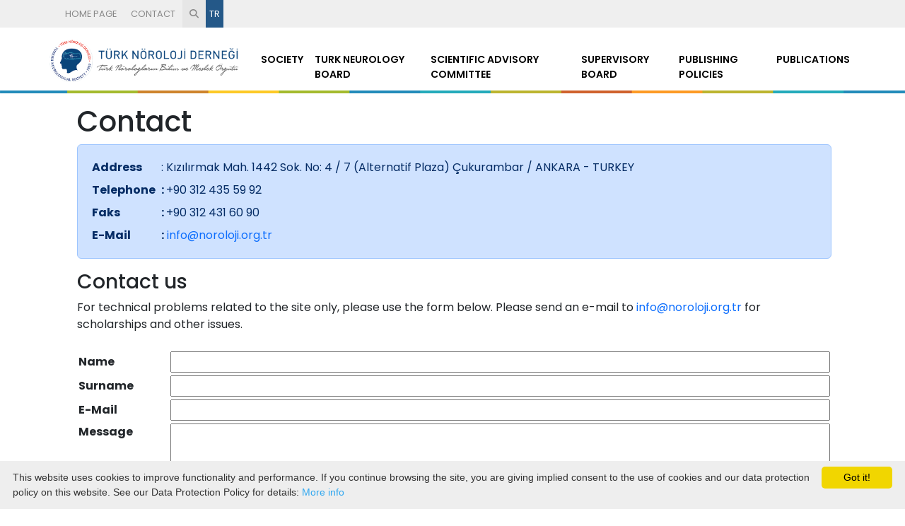

--- FILE ---
content_type: text/html; charset=utf-8
request_url: https://noroloji.org.tr/en/contact-us
body_size: 5607
content:



<!doctype html>
<html lang="en">
<head><meta name="robots" content="FOLLOW,INDEX" /><title>
	Turkish Neurological Society
</title><meta name="description" content="Turkish Neurological Society" /><meta name="keywords" content="nöroloji,beyin,dernek" /><meta name="author" content="LookUs Scientific" /><meta charset="utf-8" /><meta name="viewport" content="width=device-width, initial-scale=1" />

    <!-- Bootstrap 5.3 -->
    <link href="https://cdn.jsdelivr.net/npm/bootstrap@5.3.0-alpha3/dist/css/bootstrap.min.css" rel="stylesheet" integrity="sha384-KK94CHFLLe+nY2dmCWGMq91rCGa5gtU4mk92HdvYe+M/SXH301p5ILy+dN9+nJOZ" crossorigin="anonymous" />

    <!-- Font Awesome -->
    <link rel="stylesheet" href="https://cdnjs.cloudflare.com/ajax/libs/font-awesome/6.4.0/css/all.min.css" integrity="sha512-iecdLmaskl7CVkqkXNQ/ZH/XLlvWZOJyj7Yy7tcenmpD1ypASozpmT/E0iPtmFIB46ZmdtAc9eNBvH0H/ZpiBw==" crossorigin="anonymous" referrerpolicy="no-referrer" />

    <!-- Css File -->
    <link rel="stylesheet" href="/assets/font/stylesheet.css" /><link rel="stylesheet" href="/assets/css/style.css?a=8456" />
    <script>
        (function (i, s, o, g, r, a, m) {
            i['GoogleAnalyticsObject'] = r; i[r] = i[r] || function () {
                (i[r].q = i[r].q || []).push(arguments)
            }, i[r].l = 1 * new Date(); a = s.createElement(o),
                m = s.getElementsByTagName(o)[0]; a.async = 1; a.src = g; m.parentNode.insertBefore(a, m)
        })(window, document, 'script', 'https://www.google-analytics.com/analytics.js', 'ga');

        ga('create', 'UA-5672669-18', 'auto');
        ga('send', 'pageview');

    </script>
	<script type="text/javascript" id="cookieinfo" src="https://noroloji.org.tr/KVKK/policy.eng.min.js"></script>
    
</head>
<body>
    <form method="post" action="./contact-us" onsubmit="javascript:return WebForm_OnSubmit();" id="form1">
<div class="aspNetHidden">
<input type="hidden" name="__EVENTTARGET" id="__EVENTTARGET" value="" />
<input type="hidden" name="__EVENTARGUMENT" id="__EVENTARGUMENT" value="" />
<input type="hidden" name="__VIEWSTATE" id="__VIEWSTATE" value="/[base64]/l5Bix068Eqd9Kkk+Cy20DWAe0el6Y5yWcGfCb" />
</div>

<script type="text/javascript">
//<![CDATA[
var theForm = document.forms['form1'];
if (!theForm) {
    theForm = document.form1;
}
function __doPostBack(eventTarget, eventArgument) {
    if (!theForm.onsubmit || (theForm.onsubmit() != false)) {
        theForm.__EVENTTARGET.value = eventTarget;
        theForm.__EVENTARGUMENT.value = eventArgument;
        theForm.submit();
    }
}
//]]>
</script>


<script src="/WebResource.axd?d=mXwEujdqZvpLb6xzvYUii1EOvQ6jLNCIIGDGDdQi2W-U2Wwvu2tgx8_9XTr_3RVowsDPugt4C4uwARYEvKUWeUGfjlDeWDgmdrlGywT-_Zw1&amp;t=638901879720898773" type="text/javascript"></script>


<script src="/WebResource.axd?d=j1z-yV84DwN0HpK49dgZj5IfugN06N_Y_VP8tp-yGB3tH3uhykoWezVnhsaOU4310qbJ6_pHQ__xZ3FWiJ1tcCZ3A829EupZ4Wi3nSs7GAA1&amp;t=638901879720898773" type="text/javascript"></script>
<script type="text/javascript">
//<![CDATA[
function WebForm_OnSubmit() {
if (typeof(ValidatorOnSubmit) == "function" && ValidatorOnSubmit() == false) return false;
return true;
}
//]]>
</script>

<div class="aspNetHidden">

	<input type="hidden" name="__VIEWSTATEGENERATOR" id="__VIEWSTATEGENERATOR" value="8F9CF447" />
	<input type="hidden" name="__SCROLLPOSITIONX" id="__SCROLLPOSITIONX" value="0" />
	<input type="hidden" name="__SCROLLPOSITIONY" id="__SCROLLPOSITIONY" value="0" />
</div>
        <header>
            <!-- Top Menu | Start -->
            <div style="background-color: #efefef;">
                <div class="container">
                    <ul class="topMenu">
                        <li><a href="/en">HOME PAGE</a></li>
                        <li><a href="/en/contact-us">Contact</a></li>                        
                       
                        <li class="search"><a href="/en/Search"><i class="fa-solid fa-magnifying-glass"></i></a></li>
                        <li><a href="/">TR</a></li>
                    </ul>
                </div>
            </div>
            <!-- Top Menu | Finish -->

            <div class="menu">
                <div class="container px-0">
                    <div class="row">
                        <!-- Logo | Start -->
                        <div class="col-12 col-md-12 col-lg-3 my-3">
                            <a href="/en">
                                <img src="/assets/images/noroloji-logo-eng.png" alt="noroloji-logo"></a>
                        </div>
                        <!-- Logo | Finish -->

                        <!-- Nav | Start -->
                        <div class="col-12 col-md-12 col-lg-9 d-table">
                            <nav class="navbar navbar-expand-lg d-table-cell align-bottom">
                                <button class="navbar-toggler" type="button" data-bs-toggle="collapse" data-bs-target="#navbarNav" aria-controls="navbarNav" aria-expanded="false" aria-label="Toggle navigation">
                                    <span class="navbar-toggler-icon"></span>
                                </button>
                                <div class="collapse navbar-collapse" id="navbarNav">
                                    <ul class='navbar-nav ms-auto'><li class='nav-item'><a class='nav-link' href='/en/menu/5/society' target='_self'>Society</a></li><li class='nav-item'><a class='nav-link' href='/en/menu/26/turk-neurology-board' target='_self'>Turk Neurology Board</a></li><li class='nav-item'><a class='nav-link' href='/en/menu/27/scientific-advisory-committee' target='_self'>Scientific Advisory Committee</a></li><li class='nav-item'><a class='nav-link' href='/en/menu/28/supervisory-board' target='_self'>Supervisory Board</a></li><li class='nav-item'><a class='nav-link' href='/en/menu/29/publishing-policies' target='_self'>Publishing Policies</a></li><li class='nav-item'><a class='nav-link' href='/en/menu/106/publications' target='_self'>Publications</a></li></ul>
                                </div>
                            </nav>
                        </div>
                        <!-- Nav | Finish -->
                    </div>
                </div>
            </div>
        </header>

        <main>
            
    <div class="container" style="min-height:600px;">
        <div class="row pt-3">
            <div class="col-12">               
                
 <div class="container">
 <div style="text-align: left; padding:0px 10px 10px 15px">
 
 <h1>Contact </h1>
<div class="alert alert-primary" role="alert">
        <table cellpadding="4" border="0" align="center" style="border-collapse: collapse; width: 100%;">
            <tbody>
                <tr>
                    <td width="64"><b>Address </b></td>
                    <td>: Kızılırmak Mah. 1442 Sok. No: 4 / 7 (Alternatif Plaza) Çukurambar / ANKARA  - TURKEY</td>
                </tr>
                <tr>
                    <td width="64"><b>Telephone </b></td>
                    <td><b>: </b>+90 312 435 59 92</td>
                </tr>
                <tr>
                    <td><strong>Faks</strong></td>
                    <td><b>: </b>+90 312 431 60 90</td>
                </tr>
                <tr>
                    <td width="64"><b>E-Mail</b></td>
                    <td><b>:</b> <a href="/cdn-cgi/l/email-protection#61080f070e210f0e130e0d0e0b084f0e13064f1513"><span class="__cf_email__" data-cfemail="5e373038311e30312c313231343770312c39702a2c">[email&#160;protected]</span></a></td>
                </tr>
            </tbody>
        </table>
    </div>
 

 <h3>   
            Contact us
</h3>
For technical problems related to the site only, please use the form below. Please send an e-mail to <a href="/cdn-cgi/l/email-protection#2c45424a436c42435e434043464502435e4b02585e"><span class="__cf_email__" data-cfemail="cfa6a1a9a08fa1a0bda0a3a0a5a6e1a0bda8e1bbbd">[email&#160;protected]</span></a> for scholarships and other issues.
            

    <br />
    <br />
     
     <div id="ContentPlaceHolder1_Content3_PanelForm">
	
 <table border="0" cellpadding="2" align="center" style="border-collapse: collapse" width="100%">
        <tr>
            <td width="130" align="left">
                <b>Name<span id="ContentPlaceHolder1_Content3_RequiredFieldValidator1" style="visibility:hidden;">&nbsp;</span></b></td>
            <td align="left">
                <input name="ctl00$ctl00$ContentPlaceHolder1$Content3$inpAdiniz" type="text" id="ContentPlaceHolder1_Content3_inpAdiniz" class="watermarked2" style="width:100%;" /></td>
        </tr>
        <tr>
            <td align="left">
                <b>Surname<span id="ContentPlaceHolder1_Content3_RequiredFieldValidator2" style="visibility:hidden;">&nbsp;</span></b></td>
            <td align="left">
                <input name="ctl00$ctl00$ContentPlaceHolder1$Content3$inpSoyad" type="text" id="ContentPlaceHolder1_Content3_inpSoyad" class="watermarked2" style="width:100%;" /></td>
        </tr>
        <tr>
            <td align="left">
                <b>E-Mail<span id="ContentPlaceHolder1_Content3_RequiredFieldValidator3" style="visibility:hidden;">&nbsp;</span>
                    <span id="ContentPlaceHolder1_Content3_RegularExpressionValidator1" style="visibility:hidden;">&nbsp;</span></b></td>
            <td align="left">
                <input name="ctl00$ctl00$ContentPlaceHolder1$Content3$inpMail" type="text" id="ContentPlaceHolder1_Content3_inpMail" class="watermarked2" style="width:100%;" /></td>
        </tr>
        <tr>
            <td align="left" valign="top">
                <b>Message<span id="ContentPlaceHolder1_Content3_RequiredFieldValidator4" style="visibility:hidden;">&nbsp;</span></b></td>
            <td align="left">
                <textarea name="ctl00$ctl00$ContentPlaceHolder1$Content3$inpMesaj" rows="2" cols="20" id="ContentPlaceHolder1_Content3_inpMesaj" class="watermarked2" style="height:100px;width:100%;">
</textarea></td>
        </tr>
        <tr>
            <td align="left" style="height: 28px">
            </td>
            <td align="left" style="height: 28px">
                <input type="submit" name="ctl00$ctl00$ContentPlaceHolder1$Content3$btnGonder" value="Send" onclick="javascript:WebForm_DoPostBackWithOptions(new WebForm_PostBackOptions(&quot;ctl00$ctl00$ContentPlaceHolder1$Content3$btnGonder&quot;, &quot;&quot;, true, &quot;&quot;, &quot;&quot;, false, false))" id="ContentPlaceHolder1_Content3_btnGonder" class="btn btn-success" style="font-weight:bold;" /></td>
        </tr>
    </table>
             <div id="ContentPlaceHolder1_Content3_ValidationSummary1" style="display:none;">

	</div>
     
</div>
     
 </div>
     </div>


            </div>
        </div>
    </div>

        </main>

        <footer>
            <div class="footer">
                <div class="container">
                    <div class="row pt-5 pb-5">
                        <div class="col-12">
                            <span class="d-block footer-title">TÜRK NÖROLOJİ DERNEĞİ</span>
                        </div>
                        <div class="col-12 col-md-8 mt-3">
                            <span class="pe-4 text-light footer-text d-inline-block">Kızılırmak Mah. 1446 Cad. No: 12 / 7
                            <br>
                                (Alternatif Plaza) Çukurambar  / Ankara / Turkey
                            <br>
                                <br>
                            </span>
                            <span class="ps-4 text-light footer-text d-inline-block border-start ft-mobil">Phone: +90 312 435 5992 - 287 2 40-47
                            <br>
                                Fax: +90 312 431 60 90
                            <br>
                                E-Mail: <a href="/cdn-cgi/l/email-protection#1a73747c755a74756875767570733475687d346e68"><span class="__cf_email__" data-cfemail="5831363e371836372a373437323176372a3f762c2a">[email&#160;protected]</span></a>
                            </span>
                        </div>
                        <div class="col-12 col-md-4 mt-3 social justify-content-end d-flex">
                            <div class="row">
                                <div class="col-4">
                                    <a target="_blank" href="https://www.facebook.com/pages/T%C3%BCrk-N%C3%B6roloji-Derne%C4%9Fi/266172433427422"><i class="fa-brands fa-facebook-f"></i></a>
                                </div>
                                <div class="col-4">
                                    <a target="_blank" href="https://twitter.com/NOROLOJI1992"><i class="fa-brands fa-twitter"></i></a>
                                </div>
                                <div class="col-4">
                                    <a target="_blank" href="https://noroloji.org.tr/images/icon-ins.png"><i class="fa-brands fa-instagram"></i></a>
                                </div>
                            </div>
                        </div>
                        <div class="col-12 mt-3 border-bottom"></div>
                        <div class="col-12 mt-4">
                            <p class="copy">
                                Copyright © 2023<br><br>
								LookUs &amp; Online Makale
                            </p>

                        </div>
                    </div>
                </div>
            </div>
        </footer>

        <!-- Bootstrap 5.3 -->
        <script data-cfasync="false" src="/cdn-cgi/scripts/5c5dd728/cloudflare-static/email-decode.min.js"></script><script src="https://cdn.jsdelivr.net/npm/@popperjs/core@2.11.7/dist/umd/popper.min.js" integrity="sha384-zYPOMqeu1DAVkHiLqWBUTcbYfZ8osu1Nd6Z89ify25QV9guujx43ITvfi12/QExE" crossorigin="anonymous"></script>
        <script src="https://cdn.jsdelivr.net/npm/bootstrap@5.3.0-alpha3/dist/js/bootstrap.min.js" integrity="sha384-Y4oOpwW3duJdCWv5ly8SCFYWqFDsfob/3GkgExXKV4idmbt98QcxXYs9UoXAB7BZ" crossorigin="anonymous"></script>

        <!-- Javascript File -->
    
<script type="text/javascript">
//<![CDATA[
var Page_ValidationSummaries =  new Array(document.getElementById("ContentPlaceHolder1_Content3_ValidationSummary1"));
var Page_Validators =  new Array(document.getElementById("ContentPlaceHolder1_Content3_RequiredFieldValidator1"), document.getElementById("ContentPlaceHolder1_Content3_RequiredFieldValidator2"), document.getElementById("ContentPlaceHolder1_Content3_RequiredFieldValidator3"), document.getElementById("ContentPlaceHolder1_Content3_RegularExpressionValidator1"), document.getElementById("ContentPlaceHolder1_Content3_RequiredFieldValidator4"));
//]]>
</script>

<script type="text/javascript">
//<![CDATA[
var ContentPlaceHolder1_Content3_RequiredFieldValidator1 = document.all ? document.all["ContentPlaceHolder1_Content3_RequiredFieldValidator1"] : document.getElementById("ContentPlaceHolder1_Content3_RequiredFieldValidator1");
ContentPlaceHolder1_Content3_RequiredFieldValidator1.controltovalidate = "ContentPlaceHolder1_Content3_inpAdiniz";
ContentPlaceHolder1_Content3_RequiredFieldValidator1.focusOnError = "t";
ContentPlaceHolder1_Content3_RequiredFieldValidator1.errormessage = "\"Name\" Required Field.";
ContentPlaceHolder1_Content3_RequiredFieldValidator1.evaluationfunction = "RequiredFieldValidatorEvaluateIsValid";
ContentPlaceHolder1_Content3_RequiredFieldValidator1.initialvalue = "";
var ContentPlaceHolder1_Content3_RequiredFieldValidator2 = document.all ? document.all["ContentPlaceHolder1_Content3_RequiredFieldValidator2"] : document.getElementById("ContentPlaceHolder1_Content3_RequiredFieldValidator2");
ContentPlaceHolder1_Content3_RequiredFieldValidator2.controltovalidate = "ContentPlaceHolder1_Content3_inpSoyad";
ContentPlaceHolder1_Content3_RequiredFieldValidator2.focusOnError = "t";
ContentPlaceHolder1_Content3_RequiredFieldValidator2.errormessage = "\"Surname\" Required Field.";
ContentPlaceHolder1_Content3_RequiredFieldValidator2.evaluationfunction = "RequiredFieldValidatorEvaluateIsValid";
ContentPlaceHolder1_Content3_RequiredFieldValidator2.initialvalue = "";
var ContentPlaceHolder1_Content3_RequiredFieldValidator3 = document.all ? document.all["ContentPlaceHolder1_Content3_RequiredFieldValidator3"] : document.getElementById("ContentPlaceHolder1_Content3_RequiredFieldValidator3");
ContentPlaceHolder1_Content3_RequiredFieldValidator3.controltovalidate = "ContentPlaceHolder1_Content3_inpMail";
ContentPlaceHolder1_Content3_RequiredFieldValidator3.focusOnError = "t";
ContentPlaceHolder1_Content3_RequiredFieldValidator3.errormessage = "\"E-Mail\" Required Field.";
ContentPlaceHolder1_Content3_RequiredFieldValidator3.evaluationfunction = "RequiredFieldValidatorEvaluateIsValid";
ContentPlaceHolder1_Content3_RequiredFieldValidator3.initialvalue = "";
var ContentPlaceHolder1_Content3_RegularExpressionValidator1 = document.all ? document.all["ContentPlaceHolder1_Content3_RegularExpressionValidator1"] : document.getElementById("ContentPlaceHolder1_Content3_RegularExpressionValidator1");
ContentPlaceHolder1_Content3_RegularExpressionValidator1.controltovalidate = "ContentPlaceHolder1_Content3_inpMail";
ContentPlaceHolder1_Content3_RegularExpressionValidator1.focusOnError = "t";
ContentPlaceHolder1_Content3_RegularExpressionValidator1.errormessage = "\"E-Posta\" Adresiniz hatalý";
ContentPlaceHolder1_Content3_RegularExpressionValidator1.evaluationfunction = "RegularExpressionValidatorEvaluateIsValid";
ContentPlaceHolder1_Content3_RegularExpressionValidator1.validationexpression = "\\w+([-+.\']\\w+)*@\\w+([-.]\\w+)*\\.\\w+([-.]\\w+)*";
var ContentPlaceHolder1_Content3_RequiredFieldValidator4 = document.all ? document.all["ContentPlaceHolder1_Content3_RequiredFieldValidator4"] : document.getElementById("ContentPlaceHolder1_Content3_RequiredFieldValidator4");
ContentPlaceHolder1_Content3_RequiredFieldValidator4.controltovalidate = "ContentPlaceHolder1_Content3_inpMesaj";
ContentPlaceHolder1_Content3_RequiredFieldValidator4.focusOnError = "t";
ContentPlaceHolder1_Content3_RequiredFieldValidator4.errormessage = "\"Message\" Required Field.";
ContentPlaceHolder1_Content3_RequiredFieldValidator4.evaluationfunction = "RequiredFieldValidatorEvaluateIsValid";
ContentPlaceHolder1_Content3_RequiredFieldValidator4.initialvalue = "";
var ContentPlaceHolder1_Content3_ValidationSummary1 = document.all ? document.all["ContentPlaceHolder1_Content3_ValidationSummary1"] : document.getElementById("ContentPlaceHolder1_Content3_ValidationSummary1");
ContentPlaceHolder1_Content3_ValidationSummary1.showmessagebox = "True";
ContentPlaceHolder1_Content3_ValidationSummary1.showsummary = "False";
//]]>
</script>


<script type="text/javascript">
//<![CDATA[

var Page_ValidationActive = false;
if (typeof(ValidatorOnLoad) == "function") {
    ValidatorOnLoad();
}

function ValidatorOnSubmit() {
    if (Page_ValidationActive) {
        return ValidatorCommonOnSubmit();
    }
    else {
        return true;
    }
}
        
theForm.oldSubmit = theForm.submit;
theForm.submit = WebForm_SaveScrollPositionSubmit;

theForm.oldOnSubmit = theForm.onsubmit;
theForm.onsubmit = WebForm_SaveScrollPositionOnSubmit;
//]]>
</script>
</form>
<script defer src="https://static.cloudflareinsights.com/beacon.min.js/vcd15cbe7772f49c399c6a5babf22c1241717689176015" integrity="sha512-ZpsOmlRQV6y907TI0dKBHq9Md29nnaEIPlkf84rnaERnq6zvWvPUqr2ft8M1aS28oN72PdrCzSjY4U6VaAw1EQ==" data-cf-beacon='{"version":"2024.11.0","token":"7ef63b0db06a46be965ea5562b7dcb25","r":1,"server_timing":{"name":{"cfCacheStatus":true,"cfEdge":true,"cfExtPri":true,"cfL4":true,"cfOrigin":true,"cfSpeedBrain":true},"location_startswith":null}}' crossorigin="anonymous"></script>
</body>
</html>


--- FILE ---
content_type: text/css
request_url: https://noroloji.org.tr/assets/font/stylesheet.css
body_size: -160
content:
@font-face {
    font-family: 'Nexa';
    src: url('Nexa-Regular.woff2') format('woff2'),
        url('Nexa-Regular.woff') format('woff');
    font-weight: normal;
    font-style: normal;
    font-display: swap;
}

@font-face {
    font-family: 'Nexa';
    src: url('Nexa-Light.woff2') format('woff2'),
        url('Nexa-Light.woff') format('woff');
    font-weight: 300;
    font-style: normal;
    font-display: swap;
}

@font-face {
    font-family: 'Nexa';
    src: url('Nexa-Heavy.woff2') format('woff2'),
        url('Nexa-Heavy.woff') format('woff');
    font-weight: 900;
    font-style: normal;
    font-display: swap;
}

@font-face {
    font-family: 'Nexa';
    src: url('Nexa-Book.woff2') format('woff2'),
        url('Nexa-Book.woff') format('woff');
    font-weight: normal;
    font-style: normal;
    font-display: swap;
}

@font-face {
    font-family: 'Nexa';
    src: url('Nexa-Bold.woff2') format('woff2'),
        url('Nexa-Bold.woff') format('woff');
    font-weight: bold;
    font-style: normal;
    font-display: swap;
}



--- FILE ---
content_type: text/css
request_url: https://noroloji.org.tr/assets/css/style.css?a=8456
body_size: 5527
content:
/* Inclusive */

@import url('https://fonts.googleapis.com/css2?family=Poppins:ital,wght@0,100;0,200;0,300;0,400;0,500;0,600;0,700;0,800;0,900;1,100;1,200;1,300;1,400;1,500;1,600;1,700;1,800;1,900&display=swap');

body {
    font-family: 'Poppins', sans-serif;
}

.bg {
    background-color: #efefef;
}

a {
    text-decoration: none;
}

.minibaslik {
    color: #0a447b;
    font-weight: 600;
}

.minibaslik2 {
    background-color: #004778;
    color: #fff;
    padding: 15px 15px 15px 15px;
    margin-bottom: 0rem !important;
	font-weight: 400;
}

/* Breadcrumb */

.breadcrumb {
    background-color: #f7f7f7;
    padding: 15px;
}

.breadcrumb-item a {
    color: #222;
}

.breadcrumb-item .fa-house {
    color: #0a447b;
}

/* Top Menu */

.topMenu {
    list-style-type: none;
    display: flex;
    justify-content: end;
    margin-bottom: 0 !important;
    padding-left: 0 !important;
}

@media screen and (min-width: 1px) and (max-width: 375px) {
    .topMenu {
        list-style-type: none;
        display: table;
    }
}

.topMenu li {
    padding-top: 10px;
    padding-bottom: 10px;
    padding-left: 10px;
    padding-right: 10px;
    font-size: .8rem;
    text-transform: uppercase;
    text-decoration: none;
}

    .topMenu li a {
        color: #888888;
    }

        .topMenu li a:hover {
            color: #000;
        }

.search {
    background-color: #e6e6e6;
}

.topMenu li:last-child {
    padding-left: 5px;
    padding-right: 5px;
    font-size: .8rem;
    background-color: #245888;
}

    .topMenu li:last-child:hover {
        padding-left: 5px;
        padding-right: 5px;
        font-size: .8rem;
        background-color: #245888cb;
    }

    .topMenu li:last-child a {
        color: #ffffff;
    }

@media screen and (min-width: 1px) and (max-width: 425px) {
    .topMenu li {
        padding-left: 6px;
        padding-right: 6px;
        font-size: .7rem;
        text-align: center;
        line-height: 15px;
        display: table-cell;
        vertical-align: middle;
    }

    .search {
        background-color: #e6e6e6;
        color: #245888;
        padding-left: 8px !important;
        padding-right: 8px !important;
    }

    .topMenu li:last-child {
        padding-left: 8px;
        padding-right: 8px;
        font-size: .8rem;
        background-color: #245888;
    }
}

.fa-user-plus {
    font-size: .9rem !important;
}

@media screen and (min-width: 426px) {
    .fa-user-plus {
        font-size: .9rem !important;
        padding-right: 3px;
    }
}

.fa-user {
    font-size: .9rem;
}

@media screen and (min-width: 426px) {
    .fa-user {
        font-size: .9rem;
        padding-right: 3px;
    }
}

/* Menu */

@media screen and (max-width: 991px) {
    .menu .container .row .my-3 {
        margin-bottom: 0px !important;
    }
}

img[alt="noroloji-logo"] {
    width: 100%;
    max-width: 380px;
}

@media screen and (max-width: 425px) {
    img[alt="noroloji-logo"] {
        padding: 0 10px 0 10px;
    }
}

.navbar-toggler .navbar-toggler-icon {
    color: #245888 !important;
}

@media screen and (max-width: 991px) {
    .navbar-toggler {
        display: block;
        position: relative;
        margin-left: auto;
    }
}

.navbar-toggler:focus {
    box-shadow: 4px 3px 5px #efefef;
}

@media screen and (min-width: 992px) and (max-width: 1399px) {
    .navbar-expand-lg .navbar-collapse {
        margin-top: 19px;
    }
}

.menu {
    background-image: url(../images/line-bottom.jpg);
    background-repeat: no-repeat;
    background-size: contain;
    background-position: bottom;
}

.nav-link {
    text-transform: uppercase;
    font-weight: 600;
    color: #000;
    font-size: 14px;
}

@media screen and (min-width: 320px) and (max-width: 991px) {
    .nav-link {
        text-transform: uppercase;
        font-weight: 600;
        color: #000;
        text-align: right;
    }
}

@media screen and (min-width: 992px) and (max-width: 1199px) {
    .nav-link {
        text-transform: uppercase;
        font-size: 12px;
        font-weight: 600;
        color: #000;
        text-align: right;
    }
}

@media screen and (min-width: 992px) {
    .navbar .dropdown {
        position: static;
    }
}

@media screen and (min-width: 1400px) {
    .navbar .dropdown-menu {
        width: 135%;
        left: -340px;
        right: 0;
        top: 95.5px;
        padding: 30px 0;
    }
}

@media screen and (min-width: 1199px) and (max-width: 1399px) {
    .navbar .dropdown-menu {
        width: 135%;
        left: -290px;
        right: 0;
        top: 95.5px;
        padding: 30px 0;
    }
}

@media screen and (min-width: 1021px) and (max-width: 1198px) {
    .navbar .dropdown-menu {
        width: 134%;
        left: -252px;
        right: 0;
        top: 76.5px;
        padding: 30px 0;
    }
}

@media screen and (min-width: 992px) and (max-width: 1120px) {
    .navbar .dropdown-menu {
        width: 132%;
        left: -252px;
        right: 0;
        top: 76.5px;
        padding: 30px 0;
    }
}

@media screen and (min-width: 992px) and (max-width: 1399px) {
    .menu-table {
        display: block !important;
    }
}

.dropdown-menu2 {
    -webkit-animation: slide-in-top2 1s cubic-bezier(0.250, 0.460, 0.450, 0.940) both;
    animation: slide-in-top2 1s cubic-bezier(0.250, 0.460, 0.450, 0.940) both !important;
}

@-webkit-keyframes slide-in-top2 {
    0% {
        -webkit-transform: translateY(0px);
        transform: translateY(0px);
        opacity: 0;
    }

    100% {
        -webkit-transform: translateY(0);
        transform: translateY(0);
        opacity: 1;
    }
}

@keyframes slide-in-top2 {
    0% {
        -webkit-transform: translateY(0px);
        transform: translateY(0px);
        opacity: 0;
    }

    100% {
        -webkit-transform: translateY(0);
        transform: translateY(0);
        opacity: 1;
    }
}

.dropdown-menu {
    background-color: #d2dde4;
    border-radius: 0em !important;
    -webkit-animation: slide-in-top 1s cubic-bezier(0.250, 0.460, 0.450, 0.940) both;
    animation: slide-in-top 1s cubic-bezier(0.250, 0.460, 0.450, 0.940) both;
}

@-webkit-keyframes slide-in-top {
    0% {
        -webkit-transform: translateY(0px);
        transform: translateY(0px);
        opacity: 0;
    }

    100% {
        -webkit-transform: translateY(0);
        transform: translateY(0);
        opacity: 1;
    }
}

@keyframes slide-in-top {
    0% {
        -webkit-transform: translateY(0px);
        transform: translateY(0px);
        opacity: 0;
    }

    100% {
        -webkit-transform: translateY(0);
        transform: translateY(0);
        opacity: 1;
    }
}


.drp-item {
    font-weight: 600;
    padding: 10px 5px 8px 15px;
    transition: all .5s;
}

    .drp-item:hover {
        background-color: #11639d;
        transition: all .5s;
    }

    .drp-item a {
        color: #004778;
        transition: .5s;
        width: 100%;
        display: block;
    }

        .drp-item a:hover {
            color: #fff;
            transition: .5s;
        }

.drp-title {
    color: #000;
    font-size: 18px;
    font-weight: bold;
    letter-spacing: 1px;
    border-bottom: 1px solid #004778;
    padding: 8px 0px 5px 0px;
    margin: 0px 15px 15px 15px;
}

.dropdown-item {
    font-weight: 600;
    padding: 0 12px;
    margin-top: 0px;
}

    .dropdown-item:hover {
        font-weight: 600;
        color: #0a447b;
        background-color: #f7f7f7;
    }
/* Carousel */

.carousel-caption {
    top: 50%;
    transform: translateY(-50%);
    text-align: left;
    width: 37%;
}

@media screen and (max-width: 490px) {
    .carousel-caption {
        top: 50%;
        transform: translateY(-50%);
        text-align: left;
        bottom: -9rem !important;
    }
}

@media screen and (min-width: 490px) and (max-width: 768px) {
    .carousel-caption {
        top: 50%;
        transform: translateY(-50%);
        text-align: left;
        bottom: -2rem !important;
    }
}


.carousel-caption h5 {
    text-transform: uppercase;
    font-size: 1.6vw;
    font-weight: 600;
}

@media screen and (min-width: 325px) and (max-width: 768px) {
    .carousel-caption h5 {
        text-transform: uppercase;
        font-size: 3.8vw;
        font-weight: 900;
    }
}

.carousel-caption p {
    font-weight: 300;
}

.carousel-indicators {
    justify-content: left !important;
}

    .carousel-indicators [data-bs-target] {
        width: 15px !important;
        height: 15px !important;
        background-color: transparent;
        border: 2px solid #fff !important;
        border-radius: 5em;
        opacity: 1;
    }

    .carousel-indicators .active {
        background-color: #fdc925 !important;
    }

.carousel-control-next, .carousel-control-prev {
    opacity: 1 !important;
}

.ana {
    color: #fdc925;
}

.btn-outline-light {
    border-radius: .2em;
}

.fa-angle-right {
    padding-left: 15px;
    font-size: 13px;
}

@media screen and (max-width: 425px) {
    img[alt="slider"] {
        width: 100%;
        height: 350px;
        object-fit: cover;
        object-position: left center;
    }
}

@media screen and (min-width: 425px) and (max-width: 768px) {
    img[alt="slider"] {
        width: 100%;
        height: 350px;
        object-fit: cover;
        object-position: left center;
    }
}

@media screen and (min-width: 769px) and (max-width: 1024px) {
    img[alt="slider"] {
        width: 100%;
        height: 350px;
        object-fit: cover;
        object-position: center;
    }
}

/* button */

.buton {
    padding: 15px;
}

@media screen and (max-width: 991px) {
    .buton {
        margin-bottom: 10px;
    }
}

.button-left {
    background-image: url(../images/left-button.png);
    background-repeat: no-repeat;
    background-size: cover;
    background-color: #efefef;
    height: 110px;
    transition: 1s;
    cursor: pointer;
}

    .button-left:hover {
        box-shadow: 0px 5px 6px #b8b8b8b3;
        transition: 1s;
        transform: translateY(-5px);
    }

@media screen and (max-width: 991px) {
    .button-left {
        height: 85px;
    }
}

.button-title {
    padding-top: 28px;
    padding-left: 10px;
    display: block;
    font-weight: 600;
    font-size: 16px;
    color: #245888;
}

@media screen and (max-width: 425px) {
    .button-title {
        padding-top: 18px;
        padding-left: 0;
    }
}

.button-center {
    background-image: url(../images/center-button.png);
    background-repeat: no-repeat;
    background-size: cover;
    background-color: #efefef;
    height: 110px;
    transition: 1s;
    cursor: pointer;
}

    .button-center:hover {
        box-shadow: 0px 5px 6px #b8b8b8b3;
        transition: 1s;
        transform: translateY(-5px);
    }

@media screen and (max-width: 991px) {
    .button-center {
        height: 85px;
    }
}

.button-right {
    background-image: url(../images/right-button.png);
    background-repeat: no-repeat;
    background-size: cover;
    background-color: #efefef;
    height: 110px;
    transition: 1s;
    cursor: pointer;
}

    .button-right:hover {
        box-shadow: 0px 5px 6px #b8b8b8b3;
        transition: 1s;
        transform: translateY(-5px);
    }

@media screen and (max-width: 991px) {
    .button-right {
        height: 85px;
    }
}

@media screen and (max-width: 991px) {
    .ort-md {
        padding-top: 19px !important;
    }
}

@media screen and (max-width: 991px) {
    .ort-md1 {
        padding-top: 6px !important;
    }
}

@media screen and (min-width: 991px) and (max-width: 1199px) {
    .ort-lg {
        padding-top: 15px !important;
    }
}

@media screen and (min-width: 991px) and (max-width: 1199px) {
    .ort-lg1 {
        padding-top: 30px !important;
    }
}

@media screen and (min-width: 1200px) and (max-width: 1399px) {
    .ort-xl {
        padding-top: 17px !important;
    }
}

@media screen and (min-width: 1200px) {
    .ort-xl1 {
        padding-top: 15px !important;
    }
}

img[alt="odul"] {
    width: 35px;
    margin-top: 15px;
}

@media screen and (max-width: 425px) {
    img[alt="odul"] {
        width: 30px;
        margin-top: 10px;
    }
}

@media screen and (min-width: 425px) and (max-width: 991px) {
    img[alt="odul"] {
        margin-top: 5px;
    }
}

img[alt="webinar"] {
    width: 40px;
    margin-top: 15px;
}

@media screen and (max-width: 425px) {
    img[alt="webinar"] {
        width: 32px;
        margin-top: 10px;
    }
}

@media screen and (min-width: 425px) and (max-width: 991px) {
    img[alt="webinar"] {
        margin-top: 5px;
    }
}

img[alt="beyin"] {
    width: 42px;
    margin-top: 15px;
}

@media screen and (max-width: 425px) {
    img[alt="beyin"] {
        width: 35px;
        margin-top: 10px;
    }
}

@media screen and (min-width: 425px) and (max-width: 991px) {
    img[alt="beyin"] {
        margin-top: 5px;
    }
}

img[alt="soru"] {
    width: 35px;
    margin-top: 15px;
}

@media screen and (max-width: 425px) {
    img[alt="soru"] {
        width: 30px;
        margin-top: 10px;
    }
}

@media screen and (min-width: 425px) and (max-width: 991px) {
    img[alt="soru"] {
        margin-top: 5px;
    }
}

/* Journal */

.journal {
    height: 310px;
}

@media screen and (max-width: 767px) {
    .journal {
        height: 520px;
    }
}

@media screen and (max-width: 768px) {
    .cover {
        justify-content: center;
        display: flex;
    }
}

img[alt="journal-cover"] {
    width: 100%;
    max-width: 200px;
    margin-left: 20px;
}

@media screen and (max-width: 768px) {
    img[alt="journal-cover"] {
        width: 100%;
        max-width: 180px;
        margin-left: 0px !important;
    }
}

.journal-title-en {
    display: block;
    font-weight: 600;
    font-size: 30px;
    text-align: left;
    padding-top: 20px;
    color: #5f5f5f;
}

@media screen and (max-width: 450px) {
    .journal-title-en {
        text-align: center;
        font-size: 20px;
    }
}

@media screen and (min-width: 768px) and (max-width: 1199px) {
    .journal-title-en {
        text-align: left;
        font-size: 25px;
        padding-top: 5px;
    }
}

.journal-title-tr {
    text-align: left;
    color: #5f5f5f;
    font-size: 22px;
}

@media screen and (max-width: 450px) {
    .journal-title-tr {
        text-align: center;
        font-size: 15px;
    }
}

@media screen and (min-width: 768px) and (max-width:1024px) {
    .journal-title-tr {
        text-align: left;
        font-size: 18px;
    }
}

.issue {
    display: block;
    padding: 6px 0 1px 0;
    text-align: center;
    font-weight: 300;
    background-color: #811e21;
    color: #fff;
    font-size: 19px;
}

@media screen and (max-width: 767px) {
    .issue {
        margin-top: 15px;
    }
}

@media screen and (min-width: 768px) and (max-width: 991px) {
    .issue {
        margin-top: 15px;
        width: 85%;
    }
}

@media screen and (min-width: 992px) {
    .issue {
        margin-top: 15px;
        width: 65%;
    }
}

.journal-btn {
    margin-top: 25px;
}

@media screen and (min-width: 768px) {
    .journal-btn {
        margin-top: 70px !important;
    }
}

.btn-issue {
    background-color: #952227;
    color: #fff;
    border-radius: .2em;
}

.btn-archive {
    background-color: #164879;
    color: #fff;
    border-radius: .2em;
}

.paper {
    padding: 10px;
    height: 98px;
    border-bottom: 4px solid #bcb42c;
    transition: .5s;
    background-image: url(../images/icon/paper.png);
    background-size: 10.5%;
    background-repeat: no-repeat;
    background-position: 3% 26px;
    cursor: pointer;
}

    .paper:hover {
        background-color: #bcb42c;
        box-shadow: 5px 5px 5px #efefef;
        transition: .5s;
        background-image: url(../images/icon/paper-light.png);
        background-size: 10.5%;
        background-repeat: no-repeat;
        background-position: 3% 26px;
        color: #fff !important;
    }

@media screen and (max-width: 425px) {
    .paper {
        height: 70px;
        background-position: 3% 15px !important;
    }

        .paper .row .col-11 h5 {
            font-weight: 600;
            margin-top: 6% !important;
            font-size: 18px;
        }
}

@media screen and (min-width: 426px) and (max-width: 767px) {
    .paper .row .col-11 h5 {
        font-weight: 600;
        margin-top: 6% !important;
        font-size: 18px;
    }

    .paper {
        background-position: 3% 20px !important;
    }
}

@media screen and (min-width: 768px) and (max-width: 991px) {
    .paper .row .col-11 h5 {
        font-weight: 600;
        margin-top: 9% !important;
        font-size: 18px;
        padding-left: 2rem !important;
    }

    .paper {
        background-position: 3% 35px !important;
    }
}



.paper .row .col-11 h5 {
    font-weight: 600;
    margin-top: 9%;
    font-size: 18px;
}

.book {
    padding: 10px;
    height: 98px;
    border-bottom: 4px solid #218aba;
    transition: .5s;
    background-image: url(../images/icon/book.png);
    background-size: 10.5%;
    background-repeat: no-repeat;
    background-position: 3% 26px;
    cursor: pointer;
}

    .book:hover {
        background-color: #218aba;
        box-shadow: 5px 5px 5px #efefef;
        transition: .5s;
        background-image: url(../images/icon/book-light.png);
        background-size: 10.5%;
        background-repeat: no-repeat;
        background-position: 3% 26px;
        color: #fff !important;
    }

    .book .row .col-11 h5 {
        font-weight: 600;
        margin-top: 8%;
        font-size: 18px;
    }

@media screen and (max-width: 425px) {
    .book {
        height: 70px;
        background-position: 3% 15px !important;
    }

        .book .row .col-11 h5 {
            font-weight: 600;
            margin-top: 4% !important;
            font-size: 18px;
        }
}

@media screen and (min-width: 426px) and (max-width: 767px) {
    .book .row .col-11 h5 {
        font-weight: 600;
        margin-top: 6% !important;
        font-size: 18px;
    }

    .book {
        background-position: 3% 20px !important;
    }
}

@media screen and (min-width: 768px) and (max-width: 991px) {
    .book .row .col-11 h5 {
        font-weight: 600;
        margin-top: 9% !important;
        font-size: 18px;
        padding-left: 2rem !important;
    }

    .book {
        background-position: 3% 35px !important;
    }
}

.public {
    padding: 10px;
    height: 98px;
    border-bottom: 4px solid #d0612c;
    transition: .5s;
    background-image: url(../images/icon/public.png);
    background-size: 10.5%;
    background-repeat: no-repeat;
    background-position: 3% 26px;
    cursor: pointer;
}

    .public:hover {
        background-color: #d0612c;
        box-shadow: 5px 5px 5px #efefef;
        transition: .5s;
        background-image: url(../images/icon/public-light.png);
        background-size: 10.5%;
        background-repeat: no-repeat;
        background-position: 3% 26px;
        color: #fff !important;
    }

    .public .row .col-11 h5 {
        font-weight: 600;
        margin-top: 8%;
        font-size: 18px;
    }

@media screen and (min-width: 1px) and (max-width: 332px) {
    .public .row .col-11 h5 {
        font-weight: 600;
        margin-top: 2% !important;
        font-size: 18px;
    }
}

@media screen and (min-width: 333px) and (max-width: 425px) {
    .public .row .col-11 h5 {
        font-weight: 600;
        margin-top: 5% !important;
        font-size: 18px;
    }
}

@media screen and (max-width: 425px) {
    .public {
        height: 70px;
        background-position: 3% 15px !important;
    }
}

@media screen and (min-width: 426px) and (max-width: 767px) {
    .public .row .col-11 h5 {
        font-weight: 600;
        margin-top: 6% !important;
        font-size: 18px;
    }

    .public {
        background-position: 3% 20px !important;
    }
}

@media screen and (min-width: 768px) and (max-width: 991px) {
    .public .row .col-11 h5 {
        font-weight: 600;
        margin-top: 9% !important;
        font-size: 18px;
        padding-left: 2rem !important;
    }

    .public {
        background-position: 3% 35px !important;
    }
}



/* Notification */

.big-title {
    font-weight: 900;
    font-size: 26px;
    color: #164979;
}

img[alt="duyuru"] {
    width: 100%;
}

    img[alt="duyuru"]:hover {
        width: 100%;
        box-shadow: 2px 5px 5px #c0c0c0;
    }

.link {
    text-decoration: none;
    color: #164979;
    transition: 1s;
}

    .link:hover {
        text-decoration: none;
        color: #fff;
        background-color: #164879;
        border-radius: .2em;
        padding: 10px;
        transition: 1s;
    }

.duyuru {
    transition: .5s;
}

    .duyuru:hover {
        transform: translateY(4%);
        transition: .5s;
    }

/* User */

img[alt="user"] {
    width: 100%;
    transition: .5s;
}

    img[alt="user"]:hover {
        opacity: .8;
        transition: .5s;
    }


@media screen and (max-width: 425px) {
    img[alt="user"] {
        height: 70px;
        object-fit: cover;
        object-position: left center;
    }
}

@media screen and (min-width: 426px) and (max-width: 991px) {
    img[alt="user"] {
        height: 100px;
        object-fit: cover;
        object-position: left center;
    }
}

/* Activity */

img[alt="poster"] {
    width: 100%;
    margin: 5px 0px 5px 17px;
    max-width: 270px;
}

@media screen and (max-width: 425px) {
    img[alt="poster"] {
        margin: 0 !important;
    }
}

@media screen and (min-width: 425px) and (max-width: 767px) {
    img[alt="poster"] {
        width: 100%;
        margin: 0;
        max-width: 270px;
    }
}

@media screen and (min-width: 768px) and (max-width: 991px) {
    img[alt="poster"] {
        width: 100%;
        margin: 37px 0 0 0;
        max-width: 270px;
    }
}

@media screen and (min-width: 992px) and (max-width: 1199px) {
    img[alt="poster"] {
        width: 100%;
        margin: 30px 0 0 0;
        max-width: 270px;
    }
}

@media screen and (min-width: 1200px) and (max-width: 1399px) {
    img[alt="poster"] {
        width: 100%;
        margin: 0 0 0 0;
        max-width: 270px;
    }
}

.activity {
    padding-left: 45px;
}

@media screen and (max-width: 425px) {
    .activity {
        padding-left: 10px !important;
    }
}

@media screen and (max-width: 767px) {
    .activity-cover {
        justify-content: center;
        display: flex;
        margin-bottom: 2rem;
    }
}

.activity-bg {
    background-image: url(../images/activity.png);
    background-repeat: no-repeat;
    background-size: contain;
}

.activity-title {
    font-size: 24px;
    font-weight: 900;
    color: #175cac;
}

img[alt="takvim"] {
    width: 100%;
    max-width: 45px;
}

@media screen and (max-width: 425px) {
    img[alt="takvim"] {
        width: 100%;
        max-width: 45px;
        padding-top: 5px;
    }
}

@media screen and (min-width: 991px) and (max-width: 1199px) {
    img[alt="takvim"] {
        width: 100%;
        max-width: 45px;
        padding-top: 5px;
    }
}

.date {
    font-size: 13px;
    color: #bebebe;
}

.a-title {
    color: #1d4f8b;
    font-size: 16px;
    font-weight: bold;
    transition: 1s;
}

    .a-title:hover {
        color: #22aaba;
        font-size: 16px;
        font-weight: bold;
        transition: 1s;
    }

/* Footer */

.footer {
    background-image: url(../images/footer.png);
    background-repeat: no-repeat;
    background-size: cover;
}

.footer-title {
    font-size: 18px;
    color: #fff;
}

.footer-text {
    font-size: 14px;
    font-weight: 300;
}

    .footer-text a {
        text-decoration: none;
        color: #fff;
    }

@media screen and (max-width: 991px) {
    .ft-mobil {
        border-left: none !important;
        padding-left: 0px !important;
    }
}

.social {
    color: #fff;
    font-size: 25px;
}

@media screen and (max-width: 767px) {
    .social {
        justify-content: center !important;
        display: flex;
    }
}

.social .fa-facebook-f {
    padding: 10px 15px 10px 15px;
    border: 2px solid #fff;
    border-radius: 5em;
    transition: 1s;
    color: #fff;
}

    .social .fa-facebook-f:hover {
        padding: 10px 15px 10px 15px;
        border: 2px solid #fff;
        background-color: #fff;
        transition: 1s;
        color: #1d4f8b !important;
        border-radius: 5em;
    }

.social .fa-twitter {
    padding: 10px 10px 10px 10px;
    border: 2px solid #fff;
    border-radius: 5em;
    transition: 1s;
    color: #fff;
}

    .social .fa-twitter:hover {
        padding: 10px 10px 10px 10px;
        border: 2px solid #fff;
        background-color: #fff;
        transition: 1s;
        color: #1d4f8b !important;
        border-radius: 5em;
    }

.social .fa-instagram {
    padding: 10px 12px 10px 12px;
    border: 2px solid #fff;
    border-radius: 5em;
    transition: 1s;
    color: #fff;
}

    .social .fa-instagram:hover {
        padding: 10px 12px 10px 12px;
        border: 2px solid #fff;
        background-color: #fff;
        transition: 1s;
        color: #1d4f8b !important;
        border-radius: 5em;
    }


.footer .container .border-bottom {
    border-bottom: 1px solid #ffffff26 !important;
}

.copy {
    text-align: center;
    color: #ffffffc7;
    font-weight: 300;
    font-size: 14px;
}

/* alt sayfa css */

.bt-page {
    background-color: #ebebeb;
}

.bt-page-menu {
    list-style-type: none;
    display: flex;
    padding: 15px 0 15px 0;
}

@media screen and (max-width: 767px) {
    .bt-page-menu {
        display: block;
    }
}

.bt-page-menu li a {
    padding: 0 15px 0 17px;
    font-weight: 500;
    color: #004778;
    transition: .5s;
}

    .bt-page-menu li a:hover {
        transition: .5s;
        color: #298ebc;
        transform: translateY(-8%);
    }

.user-image img {
    width: 100%;
    max-width: 200px;
}

.user-name {
    text-align: center;
    width: 100%;
    margin-top: 20px;
    border-bottom: 1px dashed #979797;
    padding-bottom: 15px;
    font-size: 20px;
    color: #5d5d5d;
}

    .user-name strong {
        color: #323232;
    }

.user-image, .user-name {
    text-align: center;
}

.user-buttons {
    margin-top: 10px;
    margin-bottom: 50px;
}

.user-button {
    -webkit-transition: all 0.3s;
    -moz-transition: all 0.3s;
    transition: all 0.3s;
    display: block;
    color: #ffF;
    margin-bottom: 10px;
    border-radius: 4px;
    background-color: #841a1d;
    padding: 10px;
}

    .user-button i {
        padding-left: 5px;
        padding-right: 5px;
    }

    .user-button:first-child {
        background-color: #458549;
    }

    .user-button:hover {
        margin-left: 10px;
        color: #fff;
        text-decoration: none;
    }

/* Login Pages */
.login-bg {
    background-color: transparent !important;
    border: 0px !important;
}

.login-body {
    border-left: 5px solid #218ab9;
    border-right: 5px solid #218ab9;
    border-bottom: 5px solid #26abba;
}

.login-inpud {
    padding-bottom: 15px;
}

.login-text {
    color: #0d467d;
    font-size: 22px;
    text-align: center;
    border-radius: 0px !important;
    border-bottom: none !important;
    border-left: 5px solid #0d467d;
    border-right: 5px solid #0d467d;
    border-top: 5px solid #0d467d;
    background-color: transparent !important;
}

.login-btn {
    padding: 0px 15px !important;
    font-size: 16px;
    background-color: #a3bb2d !important;
    color: #fff !important;
    border: 2px solid #a3bb2d !important;
    transition: .5s;
}

    .login-btn:hover {
        color: #a3bb2d !important;
        border: 2px solid #a3bb2d !important;
        background-color: #fff !important;
        transition: .5s;
    }

.login-pass {
    padding: 10px 0px !important;
    font-size: 13px;
    color: #d4d4d4;
    text-decoration: none;
}

    .login-pass:hover {
        padding: 10px 0px !important;
        font-size: 13px;
        color: #8a8a8a;
        text-decoration: none;
    }

.form-control:focus {
    border-color: none;
    box-shadow: none;
}


/* Content - İletisim */

.iletisim p {
	transition: .5s;
}

.iletisim p:hover {
	transform: translateX(15px);
	transition: .5s;
}

.ean-temsil {
	color: #238abb;
}

.card-kurum {
	border: 1px solid transparent;
	height: 200px;
}

.card-kurum .card-body .row .col-8 .card-title {
	border-left: 3px solid #0a447b;
	padding-left: 10px;
	transition: .5s;
}

.card-kurum .card-body .row .col-8 .card-title:hover {
	border-left: none;
	padding-left: 0px;
	transition: .5s;
}

.card-kurum .card-body .row .col-8 .card-subtitle {
	color: #0a447b;
	margin-top: 10px;
}

.card-kurum .card-body .row .col-4 img {
	width: 100%;
	transition: 1s;
	border-radius: 40% 60% 62% 38% / 40% 57% 43% 60%;
	max-width:112px;
}

.card-kurum .card-body .row .col-4 img:hover {
	transition: 1s;
	border-radius: 50em;
	filter: drop-shadow(0px 2px 10px #0a447b);
}

.lostPass2 {
	text-decoration: none;
	list-style-type: none;
	padding: 0px;
}
.lostPass2 li a {
	color: #fff;
	display: block;
	max-width: 300px;
	width: 100%;
	transition: .5s;
	background-color: #0a447b;
	padding: 10px 5px;
	border-radius: .5em;
	margin: 10px 0px;
	border: 2px solid #0a447b;
}

.lostPass2 li a:hover {
	transition: .5s;
	border: 2px solid #0a447b;
	background-color: transparent;
	color: #0a447b;
}

.carousel-caption>a>h5{
	color:white;
}

.icol {
	list-style-type: none;
}

.denetimbox {
	border: 1px solid transparent;
}

.denetimbox .card-body .card-title {
	transition: linear .5s;
	color: #0a447b;
}

.denetimbox .card-body .row .col-12 img {
	filter: drop-shadow(0px 2px 10px #0a447b);
	max-width: 200px;
	width: 100%;
	transition: 1s;
	border-radius: 40% 60% 62% 38% / 40% 57% 43% 60%;
}

.denetimbox .card-body .row .col-12 img:hover {
	filter: drop-shadow(0px 2px 10px #0a447b);
	border-radius: 50em;
}

.denetimTitle {
	color: #0a447b;
	font-size: 23px;
	font-weight: 500;
}

.denetimbox .card-body .row .col-12 .card-text {
	color: #464646;
}

.aidat-menu {
	border-left: 2px solid #ffffff63;
    font-size: 15px;
    font-weight: 300;
	transition: .5s;
}

.aidat-menu p a:hover {
	opacity: .8;
	transition: .5s;
}

/* ONAM FORMALARI PAGES | Start*/

.onamForm a {
	color: #000;
	text-decoration: none;
	transition: .5s;
}

.onamForm a:hover {
	color: #22aaba;
	text-decoration: none;
	transition: .5s;
}

.onamPDF ol {
	list-style-type: none;
}

.onamPDF ol li {
	padding: 5px 0px;
}

.onamPDF ol li a {
	text-decoration: none;
	color: #000;
	transition: .5s;
}

.onamPDF ol li a:hover {
	text-decoration: none;
	color: #22aaba;
	transition: .5s;
}

/* ONAM FORMALARI PAGES | Finish */

/* Burslar */

.bursPage ol {
	list-style-type: none;
	padding: 0px;
}

.bursPage ol li {
	background-color: #a5bc2f;
	margin-top: 10px;
	margin-bottom: 10px;
	width: 70%;
	transition: .5s;
}

.bursPage ol li:hover {
	background-color: #23aaba;
	width: 60%;
	border-top-right-radius: 2em;
	border-bottom-right-radius: 2em;
}

.bursPage ol li a{
	padding: 10px;
	text-decoration: none;
	color: #fff;
	display: block;
}

/* Burslar */

/* Link2 */

.link2 {
	color: #000;
	transition: .5s;
}

.link2:hover {
	color: #22aaba;
}
.btnPageNavi{
	background-color: aliceblue;
    padding: 2px 10px;
    border-radius: 5px;
    border: 1px solid #DDD;
    margin: 3px;
    box-shadow: 1px 2px;
    display: block;
    text-decoration: none;
    font-size: 12.5px;
}
.btnPageNavi:hover{
	font-size: 13px;
    color: black;
    background-color: antiquewhite;
	font-weight: bolder;
}
.divPageNavi{
	background-color: ghostwhite;
    padding: 10px;
    border: 2px dashed #DDD;
    margin-bottom: 10px;
    border-radius: 6px;
    position: sticky;
    top: -8px;
    z-index: 1;
    overflow-y: auto;
    max-height: 800px;
}
.icerik{
    float: right;
}

--- FILE ---
content_type: text/plain
request_url: https://www.google-analytics.com/j/collect?v=1&_v=j102&a=513268184&t=pageview&_s=1&dl=https%3A%2F%2Fnoroloji.org.tr%2Fen%2Fcontact-us&ul=en-us%40posix&dt=Turkish%20Neurological%20Society&sr=1280x720&vp=1280x720&_u=IEBAAEABAAAAACAAI~&jid=1208214377&gjid=743122677&cid=416098205.1768972520&tid=UA-5672669-18&_gid=1786661274.1768972520&_r=1&_slc=1&z=1095153596
body_size: -450
content:
2,cG-HXDFRYL7L5

--- FILE ---
content_type: application/javascript
request_url: https://noroloji.org.tr/KVKK/policy.eng.min.js
body_size: 4126
content:
var _0x55cb=['hasOwnProperty','dataset','attributes','name','camelize','value','indexOf','getElementsByTagName','cookieinfo','init','inserted','closed','default_options','Got\x20it!','#999','auto','21px','#eee','#333','#31A8F0','#000','#F1D600','bottom','More\x20info','Cookie\x20Info\x20Script','https://kongrem.com/PrivacyPolicy.html','https://kongrem.com','[data-uri]','arial,\x20helvetica,\x20sans-serif,\x20verdana','left','options','script_el','merge','normalize_keys','instance','zindex','mask','string','expires','function','run','undefined','log','apply','agreed','documentElement','addEventListener','removeEventListener','detachEvent','readystatechange','type','complete','readyState','load','doScroll','poll','lazy','frameElement','DOMContentLoaded','insert','maskOpacity','<div\x20id=\x22cookieinfo-mask\x22\x20style=\x22position:fixed;top:0;left:0;width:100%;height:100%;background:','maskBackground',';zoom:1;filter:alpha(opacity=',');opacity:',';z-index:',';\x22></div>','createElement','div','innerHTML','firstChild','set','cookiePath','cookiejar','element','parentNode','removeChild','element_mask','agree','close','unload','className','position','fixed','right','height','minHeight','zIndex','background','lineHeight','padding','fontFamily','fontSize','textAlign','top','<div\x20class=\x22cookieinfo-close\x22\x20style=\x22float:right;display:block;padding:5px\x208px\x205px\x208px;min-width:100px;margin-left:5px;border-top-left-radius:5px;border-top-right-radius:5px;border-bottom-right-radius:5px;border-bottom-left-radius:5px;\x22>','closeText','message','\x20<a\x20target=\x27_blank\x27>','linkmsg','</a><img>\x20<a>','scriptmsg','</a></span>','moreinfo','textDecoration','none','color','link','href','display','cursor','center','img','attachEvent','tracking','click','agree_and_close','body','appendChild','scroll','fade','effect','document','cbinstance','replace','\x5c$&','\x5cs*\x5c=\x5cs*([^;]*).*$)|^.*$','test','constructor',';\x20expires=Fri,\x2031\x20Dec\x209999\x2023:59:59\x20GMT',';\x20max-age=',';\x20expires=','toUTCString','cookie',';\x20domain=',';\x20path=',';\x20secure','(?:^|;\x5cs*)','\x5cs*\x5c=','=;\x20expires=Thu,\x2001\x20Jan\x201970\x2000:00:00\x20GMT','length','prototype','call','style','opacity','toFixed','fade_in'];(function(_0x1b7c87,_0x146db4){var _0x2639c6=function(_0x1135ad){while(--_0x1135ad){_0x1b7c87['push'](_0x1b7c87['shift']());}};_0x2639c6(++_0x146db4);}(_0x55cb,0x10d));var _0x1658=function(_0x34a5c8,_0x1064aa){_0x34a5c8=_0x34a5c8-0x0;var _0x1c3642=_0x55cb[_0x34a5c8];return _0x1c3642;};!function(_0x11b1ce){'use strict';var _0x1f0a63=_0x11b1ce,_0x52a362=_0x1f0a63[_0x1658('0x0')],_0xa37abe=_0x1658('0x1');var _0x533b76={'get':function(_0x11b1ce){return decodeURIComponent(_0x52a362['cookie'][_0x1658('0x2')](new RegExp('(?:(?:^|.*;)\x5cs*'+encodeURIComponent(_0x11b1ce)[_0x1658('0x2')](/[\-\.\+\*]/g,_0x1658('0x3'))+_0x1658('0x4')),'$1'))||null;},'set':function(_0x11b1ce,_0x1f0a63,_0xa37abe,_0x533b76,_0x4d9e85,_0x53b627){if(!_0x11b1ce||/^(?:expires|max\-age|path|domain|secure)$/i[_0x1658('0x5')](_0x11b1ce))return!0x1;var _0x432fe5='';if(_0xa37abe)switch(_0xa37abe[_0x1658('0x6')]){case Number:_0x432fe5=_0xa37abe===0x1/0x0?_0x1658('0x7'):_0x1658('0x8')+_0xa37abe;break;case String:_0x432fe5=_0x1658('0x9')+_0xa37abe;break;case Date:_0x432fe5=_0x1658('0x9')+_0xa37abe[_0x1658('0xa')]();}return _0x52a362[_0x1658('0xb')]=encodeURIComponent(_0x11b1ce)+'='+encodeURIComponent(_0x1f0a63)+_0x432fe5+(_0x4d9e85?_0x1658('0xc')+_0x4d9e85:'')+(_0x533b76?_0x1658('0xd')+_0x533b76:'')+(_0x53b627?_0x1658('0xe'):''),!0x0;},'has':function(_0x11b1ce){return new RegExp(_0x1658('0xf')+encodeURIComponent(_0x11b1ce)[_0x1658('0x2')](/[\-\.\+\*]/g,_0x1658('0x3'))+_0x1658('0x10'))['test'](_0x52a362[_0x1658('0xb')]);},'remove':function(_0x11b1ce,_0x1f0a63,_0xa37abe){return!(!_0x11b1ce||!this['has'](_0x11b1ce))&&(_0x52a362[_0x1658('0xb')]=encodeURIComponent(_0x11b1ce)+_0x1658('0x11')+(_0xa37abe?_0x1658('0xc')+_0xa37abe:'')+(_0x1f0a63?_0x1658('0xd')+_0x1f0a63:''),!0x0);}},_0x4d9e85={'merge':function(){var _0x11b1ce,_0x1f0a63={},_0x52a362=0x0,_0xa37abe=arguments[_0x1658('0x12')];if(0x0===_0xa37abe)return _0x1f0a63;for(;_0x52a362<_0xa37abe;_0x52a362++)for(_0x11b1ce in arguments[_0x52a362])Object[_0x1658('0x13')]['hasOwnProperty'][_0x1658('0x14')](arguments[_0x52a362],_0x11b1ce)&&(_0x1f0a63[_0x11b1ce]=arguments[_0x52a362][_0x11b1ce]);return _0x1f0a63;},'str2bool':function(_0x11b1ce){switch((_0x11b1ce=''+_0x11b1ce)['toLowerCase']()){case'false':case'no':case'0':case'':return!0x1;default:return!0x0;}},'fade_in':function(_0x11b1ce){_0x11b1ce[_0x1658('0x15')][_0x1658('0x16')]<0x1&&(_0x11b1ce[_0x1658('0x15')][_0x1658('0x16')]=(parseFloat(_0x11b1ce[_0x1658('0x15')][_0x1658('0x16')])+0.05)[_0x1658('0x17')](0x2),_0x1f0a63['setTimeout'](function(){_0x4d9e85[_0x1658('0x18')](_0x11b1ce);},0x32));},'get_data_attribs':function(_0x11b1ce){var _0x1f0a63={};if(Object[_0x1658('0x13')][_0x1658('0x19')][_0x1658('0x14')](_0x11b1ce,'dataset'))_0x1f0a63=_0x11b1ce[_0x1658('0x1a')];else{var _0x52a362,_0xa37abe=_0x11b1ce[_0x1658('0x1b')];for(_0x52a362 in _0xa37abe)if(Object[_0x1658('0x13')][_0x1658('0x19')][_0x1658('0x14')](_0xa37abe,_0x52a362)){var _0x533b76=_0xa37abe[_0x52a362];if(/^data-/['test'](_0x533b76[_0x1658('0x1c')]))_0x1f0a63[_0x4d9e85[_0x1658('0x1d')](_0x533b76[_0x1658('0x1c')]['substr'](0x5))]=_0x533b76[_0x1658('0x1e')];}}return _0x1f0a63;},'normalize_keys':function(_0x11b1ce){var _0x1f0a63={};for(var _0x52a362 in _0x11b1ce)if(Object[_0x1658('0x13')][_0x1658('0x19')][_0x1658('0x14')](_0x11b1ce,_0x52a362)){var _0xa37abe=_0x4d9e85['camelize'](_0x52a362);_0x1f0a63[_0xa37abe]=_0x11b1ce[_0xa37abe]?_0x11b1ce[_0xa37abe]:_0x11b1ce[_0x52a362];}return _0x1f0a63;},'camelize':function(_0x11b1ce){for(var _0x1f0a63='-',_0x52a362=_0x11b1ce[_0x1658('0x1f')](_0x1f0a63);-0x1!=_0x52a362;){var _0xa37abe=_0x52a362===_0x11b1ce[_0x1658('0x12')]-0x1,_0x533b76=_0xa37abe?'':_0x11b1ce[_0x52a362+0x1],_0x4d9e85=_0x533b76['toUpperCase'](),_0x53b627=_0xa37abe?_0x1f0a63:_0x1f0a63+_0x533b76;_0x52a362=(_0x11b1ce=_0x11b1ce['replace'](_0x53b627,_0x4d9e85))[_0x1658('0x1f')](_0x1f0a63);}return _0x11b1ce;},'find_script_by_id':function(_0x11b1ce){for(var _0x1f0a63=_0x52a362[_0x1658('0x20')]('script'),_0xa37abe=0x0,_0x533b76=_0x1f0a63[_0x1658('0x12')];_0xa37abe<_0x533b76;_0xa37abe++)if(_0x11b1ce===_0x1f0a63[_0xa37abe]['id'])return _0x1f0a63[_0xa37abe];return null;}},_0x53b627=_0x4d9e85['find_script_by_id'](_0x1658('0x21')),_0x432fe5=_0x11b1ce[_0x1658('0x21')]=function(_0x11b1ce){this[_0x1658('0x22')](_0x11b1ce);};_0x432fe5[_0x1658('0x13')]={'cookiejar':_0x533b76,'init':function(_0x1f0a63){this[_0x1658('0x23')]=!0x1,this[_0x1658('0x24')]=!0x1,this['test_mode']=!0x1;if(this[_0x1658('0x25')]={'cookie':'we-love-cookies','closeText':_0x1658('0x26'),'cookiePath':'/','debug':!0x1,'expires':0x1/0x0,'zindex':0x56bc75e2d63100000,'mask':!0x1,'maskOpacity':0.5,'maskBackground':_0x1658('0x27'),'height':_0x1658('0x28'),'minHeight':_0x1658('0x29'),'bg':_0x1658('0x2a'),'fg':_0x1658('0x2b'),'link':_0x1658('0x2c'),'divlink':_0x1658('0x2d'),'divlinkbg':_0x1658('0x2e'),'position':_0x1658('0x2f'),'message':'This\x20website\x20uses\x20cookies\x20to\x20improve\x20functionality\x20and\x20performance.\x20If\x20you\x20continue\x20browsing\x20the\x20site,\x20you\x20are\x20giving\x20implied\x20consent\x20to\x20the\x20use\x20of\x20cookies\x20and\x20our\x20data\x20protection\x20policy\x20on\x20this\x20website.\x20See\x20our\x20Data\x20Protection\x20Policy\x20for\x20details:','linkmsg':_0x1658('0x30'),'scriptmsg':_0x1658('0x31'),'moreinfo':_0x1658('0x32'),'scriptinfo':_0x1658('0x33'),'tracking':_0x1658('0x34'),'effect':null,'fontSize':'14px','fontFamily':_0x1658('0x35'),'instance':_0xa37abe,'textAlign':_0x1658('0x36'),'acceptOnScroll':!0x1},this[_0x1658('0x37')]=this[_0x1658('0x25')],this[_0x1658('0x38')]=_0x53b627,this['script_el']){var _0x52a362=_0x4d9e85['get_data_attribs'](this[_0x1658('0x38')]);this[_0x1658('0x37')]=_0x4d9e85[_0x1658('0x39')](this['options'],_0x52a362);}_0x1f0a63&&(_0x1f0a63=_0x4d9e85[_0x1658('0x3a')](_0x1f0a63),this[_0x1658('0x37')]=_0x4d9e85[_0x1658('0x39')](this['options'],_0x1f0a63)),_0xa37abe=this['options'][_0x1658('0x3b')],this[_0x1658('0x37')][_0x1658('0x3c')]=parseInt(this[_0x1658('0x37')]['zindex'],0xa),this[_0x1658('0x37')][_0x1658('0x3d')]=_0x4d9e85['str2bool'](this[_0x1658('0x37')][_0x1658('0x3d')]),_0x1658('0x3e')==typeof this[_0x1658('0x37')][_0x1658('0x3f')]&&_0x1658('0x40')==typeof _0x11b1ce[this[_0x1658('0x37')][_0x1658('0x3f')]]&&(this[_0x1658('0x37')][_0x1658('0x3f')]=_0x11b1ce[this[_0x1658('0x37')][_0x1658('0x3f')]]),_0x1658('0x40')==typeof this[_0x1658('0x37')][_0x1658('0x3f')]&&(this[_0x1658('0x37')][_0x1658('0x3f')]=this[_0x1658('0x37')][_0x1658('0x3f')]()),this[_0x1658('0x38')]&&this[_0x1658('0x41')]();},'log':function(){_0x1658('0x42')!=typeof console&&console[_0x1658('0x43')][_0x1658('0x44')](console,arguments);},'run':function(){if(!this[_0x1658('0x45')]()){var _0x11b1ce=this;!function(_0x11b1ce,_0x1f0a63){var _0x52a362=!0x1,_0xa37abe=!0x0,_0x533b76=_0x11b1ce[_0x1658('0x0')],_0x4d9e85=_0x533b76[_0x1658('0x46')],_0x53b627=_0x533b76[_0x1658('0x47')]?_0x1658('0x47'):'attachEvent',_0x432fe5=_0x533b76[_0x1658('0x47')]?_0x1658('0x48'):_0x1658('0x49'),_0x275cce=_0x533b76['addEventListener']?'':'on',_0x4415e2=function(_0xa37abe){_0x1658('0x4a')==_0xa37abe[_0x1658('0x4b')]&&_0x1658('0x4c')!=_0x533b76[_0x1658('0x4d')]||((_0x1658('0x4e')==_0xa37abe['type']?_0x11b1ce:_0x533b76)[_0x432fe5](_0x275cce+_0xa37abe[_0x1658('0x4b')],_0x4415e2,!0x1),!_0x52a362&&(_0x52a362=!0x0)&&_0x1f0a63['call'](_0x11b1ce,_0xa37abe[_0x1658('0x4b')]||_0xa37abe));},_0x17d08f=function(){try{_0x4d9e85[_0x1658('0x4f')](_0x1658('0x36'));}catch(_0x3c9d4b){return void setTimeout(_0x17d08f,0x32);}_0x4415e2(_0x1658('0x50'));};if(_0x1658('0x4c')==_0x533b76[_0x1658('0x4d')])_0x1f0a63[_0x1658('0x14')](_0x11b1ce,_0x1658('0x51'));else{if(_0x533b76['createEventObject']&&_0x4d9e85[_0x1658('0x4f')]){try{_0xa37abe=!_0x11b1ce[_0x1658('0x52')];}catch(_0x578280){}_0xa37abe&&_0x17d08f();}_0x533b76[_0x53b627](_0x275cce+_0x1658('0x53'),_0x4415e2,!0x1),_0x533b76[_0x53b627](_0x275cce+_0x1658('0x4a'),_0x4415e2,!0x1),_0x11b1ce[_0x53b627](_0x275cce+_0x1658('0x4e'),_0x4415e2,!0x1);}}(_0x1f0a63,function(){_0x11b1ce[_0x1658('0x54')]();});}},'build_viewport_mask':function(){var _0x11b1ce=null;if(!0x0===this[_0x1658('0x37')][_0x1658('0x3d')]){var _0x1f0a63=this[_0x1658('0x37')][_0x1658('0x55')],_0xa37abe=_0x1658('0x56')+this[_0x1658('0x37')][_0x1658('0x57')]+_0x1658('0x58')+0x64*_0x1f0a63+_0x1658('0x59')+_0x1f0a63+_0x1658('0x5a')+this['options'][_0x1658('0x3c')]+_0x1658('0x5b'),_0x533b76=_0x52a362[_0x1658('0x5c')](_0x1658('0x5d'));_0x533b76[_0x1658('0x5e')]=_0xa37abe,_0x11b1ce=_0x533b76[_0x1658('0x5f')];}return _0x11b1ce;},'agree':function(){return this['cookiejar'][_0x1658('0x60')](this['options'][_0x1658('0xb')],0x1,this[_0x1658('0x37')][_0x1658('0x3f')],this[_0x1658('0x37')][_0x1658('0x61')]),!0x0;},'agreed':function(){return this[_0x1658('0x62')]['has'](this[_0x1658('0x37')][_0x1658('0xb')]);},'close':function(){return this[_0x1658('0x23')]&&(this[_0x1658('0x24')]||(this[_0x1658('0x63')]&&this[_0x1658('0x63')][_0x1658('0x64')][_0x1658('0x65')](this[_0x1658('0x63')]),this[_0x1658('0x66')]&&this['element_mask']['parentNode']['removeChild'](this[_0x1658('0x66')]),this[_0x1658('0x24')]=!0x0)),this[_0x1658('0x24')];},'agree_and_close':function(){return this[_0x1658('0x67')](),this[_0x1658('0x68')]();},'cleanup':function(){return this[_0x1658('0x68')](),this[_0x1658('0x69')]();},'unload':function(){return this[_0x1658('0x38')]&&this[_0x1658('0x38')][_0x1658('0x64')][_0x1658('0x65')](this[_0x1658('0x38')]),_0x11b1ce[_0xa37abe]=void 0x0,!0x0;},'insert':function(){this[_0x1658('0x66')]=this['build_viewport_mask']();var _0x11b1ce=this['options'][_0x1658('0x3c')];this[_0x1658('0x66')]&&(_0x11b1ce+=0x1);var _0x1f0a63=_0x52a362[_0x1658('0x5c')](_0x1658('0x5d'));_0x1f0a63[_0x1658('0x6a')]=_0x1658('0x21'),_0x1f0a63[_0x1658('0x15')][_0x1658('0x6b')]=_0x1658('0x6c'),_0x1f0a63[_0x1658('0x15')]['left']=0x0,_0x1f0a63[_0x1658('0x15')][_0x1658('0x6d')]=0x0,_0x1f0a63[_0x1658('0x15')][_0x1658('0x6e')]=this[_0x1658('0x37')][_0x1658('0x6e')],_0x1f0a63[_0x1658('0x15')][_0x1658('0x6f')]=this[_0x1658('0x37')][_0x1658('0x6f')],_0x1f0a63[_0x1658('0x15')][_0x1658('0x70')]=_0x11b1ce,_0x1f0a63['style'][_0x1658('0x71')]=this[_0x1658('0x37')]['bg'],_0x1f0a63[_0x1658('0x15')]['color']=this[_0x1658('0x37')]['fg'],_0x1f0a63[_0x1658('0x15')][_0x1658('0x72')]=_0x1f0a63[_0x1658('0x15')][_0x1658('0x6f')],_0x1f0a63[_0x1658('0x15')][_0x1658('0x73')]='8px\x2018px',_0x1f0a63[_0x1658('0x15')][_0x1658('0x74')]=this[_0x1658('0x37')][_0x1658('0x74')],_0x1f0a63['style'][_0x1658('0x75')]=this[_0x1658('0x37')][_0x1658('0x75')],_0x1f0a63[_0x1658('0x15')][_0x1658('0x76')]=this[_0x1658('0x37')]['textAlign'],_0x1658('0x77')===this[_0x1658('0x37')][_0x1658('0x6b')]?_0x1f0a63[_0x1658('0x15')][_0x1658('0x77')]=0x0:_0x1f0a63['style'][_0x1658('0x2f')]=0x0,_0x1f0a63[_0x1658('0x5e')]=_0x1658('0x78')+this[_0x1658('0x37')][_0x1658('0x79')]+'</div><span\x20style=\x22display:block;padding:5px\x200\x205px\x200;\x22>'+this[_0x1658('0x37')][_0x1658('0x7a')]+_0x1658('0x7b')+this[_0x1658('0x37')][_0x1658('0x7c')]+_0x1658('0x7d')+this[_0x1658('0x37')][_0x1658('0x7e')]+_0x1658('0x7f'),this[_0x1658('0x63')]=_0x1f0a63;var _0xa37abe=_0x1f0a63[_0x1658('0x20')]('a')[0x0];_0xa37abe['href']=this[_0x1658('0x37')][_0x1658('0x80')],_0xa37abe[_0x1658('0x15')][_0x1658('0x81')]=_0x1658('0x82'),_0xa37abe[_0x1658('0x15')][_0x1658('0x83')]=this[_0x1658('0x37')][_0x1658('0x84')];var _0x533b76=_0x1f0a63[_0x1658('0x20')]('a')[0x1];_0x533b76[_0x1658('0x85')]=this[_0x1658('0x37')]['scriptinfo'],_0x533b76[_0x1658('0x15')][_0x1658('0x81')]=_0x1658('0x82'),_0x533b76[_0x1658('0x15')][_0x1658('0x86')]=_0x1658('0x82'),_0x533b76[_0x1658('0x15')][_0x1658('0x83')]=this[_0x1658('0x37')][_0x1658('0x84')];var _0x53b627=_0x1f0a63[_0x1658('0x20')]('div')[0x0];_0x53b627[_0x1658('0x15')][_0x1658('0x87')]='pointer',_0x53b627[_0x1658('0x15')][_0x1658('0x83')]=this[_0x1658('0x37')]['divlink'],_0x53b627['style'][_0x1658('0x71')]=this[_0x1658('0x37')]['divlinkbg'],_0x53b627[_0x1658('0x15')][_0x1658('0x76')]=_0x1658('0x88');var _0x432fe5=_0x1f0a63['getElementsByTagName'](_0x1658('0x89'))[0x0];function _0xbd2f75(_0x11b1ce,_0x1f0a63,_0x52a362){var _0xa37abe=_0x11b1ce['addEventListener']?_0x1658('0x47'):_0x1658('0x8a'),_0x533b76=_0x11b1ce[_0x1658('0x47')]?'':'on';_0x11b1ce[_0xa37abe](_0x533b76+_0x1f0a63,_0x52a362,!0x1);}_0x432fe5['src']=this[_0x1658('0x37')][_0x1658('0x8b')],_0x432fe5[_0x1658('0x15')][_0x1658('0x86')]='none';var _0x386199=this;_0xbd2f75(_0x53b627,_0x1658('0x8c'),function(){_0x386199[_0x1658('0x8d')]();}),this[_0x1658('0x66')]&&(_0xbd2f75(this[_0x1658('0x66')],_0x1658('0x8c'),function(){_0x386199['agree_and_close']();}),_0x52a362[_0x1658('0x8e')][_0x1658('0x8f')](this[_0x1658('0x66')])),this['options']['acceptOnScroll']&&_0xbd2f75(window,_0x1658('0x90'),function(){_0x386199[_0x1658('0x8d')]();}),_0x52a362['body'][_0x1658('0x8f')](this[_0x1658('0x63')]),this[_0x1658('0x23')]=!0x0,_0x1658('0x91')===this[_0x1658('0x37')][_0x1658('0x92')]?(this[_0x1658('0x63')][_0x1658('0x15')][_0x1658('0x16')]=0x0,_0x4d9e85[_0x1658('0x18')](this[_0x1658('0x63')])):this[_0x1658('0x63')][_0x1658('0x15')][_0x1658('0x16')]=0x1;}},_0x53b627&&(_0x11b1ce[_0xa37abe]||(_0x11b1ce[_0xa37abe]=new _0x432fe5()));}(window);